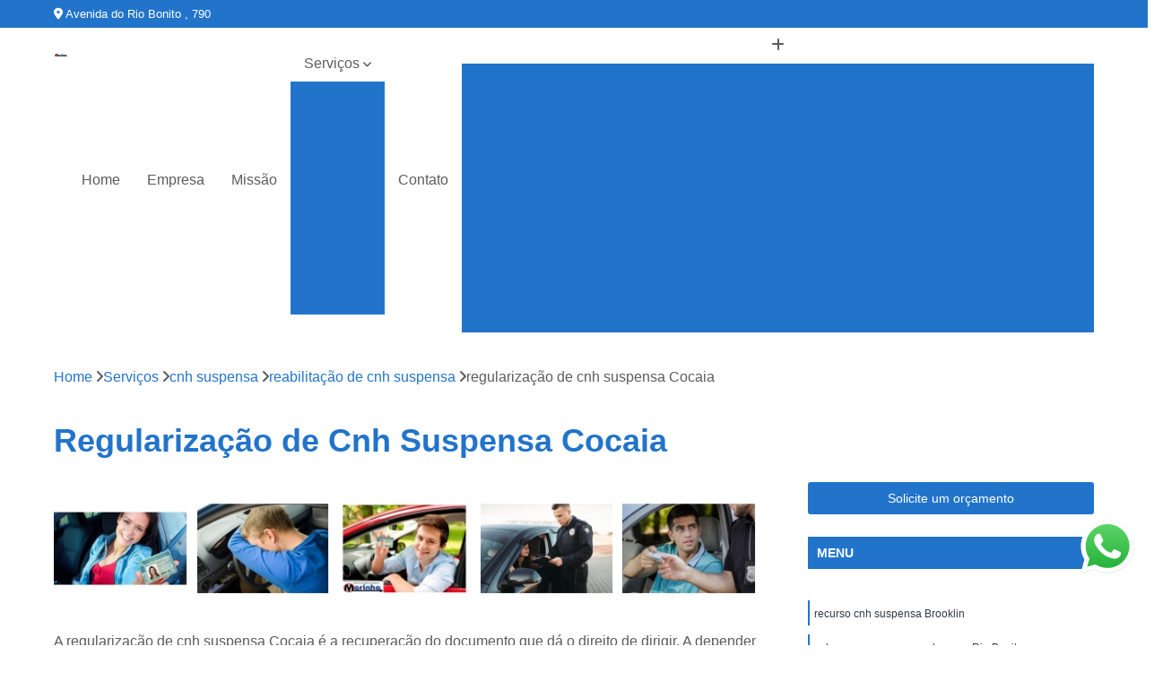

--- FILE ---
content_type: text/html; charset=utf-8
request_url: https://habilitacao.autoescolamarinho.com.br/cnh-suspensa/reabilitacao-de-cnh-suspensa/regularizacao-de-cnh-suspensa-cocaia
body_size: 14822
content:

<!DOCTYPE html>
<!--[if lt IE 7]>      <html class="no-js lt-ie9 lt-ie8 lt-ie7"> <![endif]-->
<!--[if IE 7]>         <html class="no-js lt-ie9 lt-ie8"> <![endif]-->
<!--[if IE 8]>         <html class="no-js lt-ie9"> <![endif]-->
<!--[if gt IE 8]><!-->
<html class="no-js" lang="pt-br"> <!--<![endif]-->

<head>


	
     <link rel="shortcut icon" href="https://habilitacao.autoescolamarinho.com.br/imagens/favicon.ico">
   
   
     <meta name="google-site-verification" content="L85ndRJnllSLAMjSeWRyU0Kadh-HkeDZK4-LO7r1xBA">
  
            <meta name="msvalidate.01" content="C6C863CB6F6FF962CE6D2636592AF74C">
    
        


    
    <meta name="keywords" content="reabilitação de cnh suspensa, reabilitação, cnh, suspensa">
    <meta name="viewport" content="width=device-width, initial-scale=1.0">
    <meta name="geo.position"
          content=";">
    <meta name="geo.region" content="">
    <meta name="geo.placename" content="">
    <meta name="ICBM"
          content=",">
    <meta name="robots" content="index,follow">
    <meta name="rating" content="General">
    <meta name="revisit-after" content="7 days">
    <meta name="author" content="Auto Escola Marinho">
    <meta property="region" content="Brasil">
    <meta property="og:title"
          content="Regularização de Cnh Suspensa Cocaia - Reabilitação de Cnh Suspensa - Auto Escola Marinho Conseguir a Primeira Habilitação">
    <meta property="type" content="article">
    <meta property="image"
          content="https://habilitacao.autoescolamarinho.com.br/imagens/logo.png">
    <meta property="og:url"
          content="https://habilitacao.autoescolamarinho.com.br/cnh-suspensa/reabilitacao-de-cnh-suspensa/regularizacao-de-cnh-suspensa-cocaia">
    <meta property="description" content="">
    <meta property="site_name" content="Auto Escola Marinho">
        <link rel="canonical" href="https://habilitacao.autoescolamarinho.com.br/cnh-suspensa/reabilitacao-de-cnh-suspensa/regularizacao-de-cnh-suspensa-cocaia">

        <meta name="idProjeto" content="4412">

      <link rel="stylesheet" href="https://habilitacao.autoescolamarinho.com.br/css/normalize.css" >
	<link rel="stylesheet" href="https://habilitacao.autoescolamarinho.com.br/css/style-base.css" >
	<link rel="stylesheet" href="https://habilitacao.autoescolamarinho.com.br/css/style.css" >
	<link rel="stylesheet" href="https://habilitacao.autoescolamarinho.com.br/css/mpi-1.0.css" >
	<link rel="stylesheet" href="https://habilitacao.autoescolamarinho.com.br/css/menu-hamburger.css" >
	<link rel="stylesheet" href="https://habilitacao.autoescolamarinho.com.br/owl/owl.theme.default.min.css" >
	<link rel="stylesheet" href="https://habilitacao.autoescolamarinho.com.br/fancybox/jquery.fancybox.min.css" >
	<link rel="stylesheet" href="https://habilitacao.autoescolamarinho.com.br/js/sweetalert/css/sweetalert.css" >

      <title>Regularização de Cnh Suspensa Cocaia - Reabilitação de Cnh Suspensa - Auto Escola Marinho Conseguir a Primeira Habilitação</title>
      <base href="https://habilitacao.autoescolamarinho.com.br/">


      <style>
         .owl-carousel,.owl-carousel .owl-item{-webkit-tap-highlight-color:transparent;position:relative}.owl-carousel{display:none;width:100%;z-index:1}.owl-carousel .owl-stage{position:relative;-ms-touch-action:pan-Y;touch-action:manipulation;-moz-backface-visibility:hidden}.owl-carousel .owl-stage:after{content:".";display:block;clear:both;visibility:hidden;line-height:0;height:0}.owl-carousel .owl-stage-outer{position:relative;overflow:hidden;-webkit-transform:translate3d(0,0,0)}.owl-carousel .owl-item,.owl-carousel .owl-wrapper{-webkit-backface-visibility:hidden;-moz-backface-visibility:hidden;-ms-backface-visibility:hidden;-webkit-transform:translate3d(0,0,0);-moz-transform:translate3d(0,0,0);-ms-transform:translate3d(0,0,0)}.owl-carousel .owl-item{min-height:1px;float:left;-webkit-backface-visibility:hidden;-webkit-touch-callout:none}.owl-carousel .owl-item img{display:block;width:100%}.owl-carousel .owl-dots.disabled,.owl-carousel .owl-nav.disabled{display:none}.no-js .owl-carousel,.owl-carousel.owl-loaded{display:block}.owl-carousel .owl-dot,.owl-carousel .owl-nav .owl-next,.owl-carousel .owl-nav .owl-prev{cursor:pointer;-webkit-user-select:none;-khtml-user-select:none;-moz-user-select:none;-ms-user-select:none;user-select:none}.owl-carousel .owl-nav button.owl-next,.owl-carousel .owl-nav button.owl-prev,.owl-carousel button.owl-dot{background:0 0;color:inherit;border:none;padding:0!important;font:inherit}.owl-carousel.owl-loading{opacity:0;display:block}.owl-carousel.owl-hidden{opacity:0}.owl-carousel.owl-refresh .owl-item{visibility:hidden}.owl-carousel.owl-drag .owl-item{-ms-touch-action:pan-y;touch-action:pan-y;-webkit-user-select:none;-moz-user-select:none;-ms-user-select:none;user-select:none}.owl-carousel.owl-grab{cursor:move;cursor:grab}.owl-carousel.owl-rtl{direction:rtl}.owl-carousel.owl-rtl .owl-item{float:right}.owl-carousel .animated{animation-duration:1s;animation-fill-mode:both}.owl-carousel .owl-animated-in{z-index:0}.owl-carousel .owl-animated-out{z-index:1}.owl-carousel .fadeOut{animation-name:fadeOut}@keyframes fadeOut{0%{opacity:1}100%{opacity:0}}.owl-height{transition:height .5s ease-in-out}.owl-carousel .owl-item .owl-lazy{opacity:0;transition:opacity .4s ease}.owl-carousel .owl-item .owl-lazy:not([src]),.owl-carousel .owl-item .owl-lazy[src^=""]{max-height:0}.owl-carousel .owl-item img.owl-lazy{transform-style:preserve-3d}.owl-carousel .owl-video-wrapper{position:relative;height:100%;background:#000}.owl-carousel .owl-video-play-icon{position:absolute;height:80px;width:80px;left:50%;top:50%;margin-left:-40px;margin-top:-40px;background:url(owl.video.play.png) no-repeat;cursor:pointer;z-index:1;-webkit-backface-visibility:hidden;transition:transform .1s ease}.owl-carousel .owl-video-play-icon:hover{-ms-transform:scale(1.3,1.3);transform:scale(1.3,1.3)}.owl-carousel .owl-video-playing .owl-video-play-icon,.owl-carousel .owl-video-playing .owl-video-tn{display:none}.owl-carousel .owl-video-tn{opacity:0;height:100%;background-position:center center;background-repeat:no-repeat;background-size:contain;transition:opacity .4s ease}.owl-carousel .owl-video-frame{position:relative;z-index:1;height:100%;width:100%}
        </style>

<!-- Desenvolvido com MPI Technology® -->


    <!-- Google Tag Manager -->
  <script>(function(w,d,s,l,i){w[l]=w[l]||[];w[l].push({'gtm.start':
        new Date().getTime(),event:'gtm.js'});var f=d.getElementsByTagName(s)[0],
        j=d.createElement(s),dl=l!='dataLayer'?'&l='+l:'';j.async=true;j.src=
        'https://www.googletagmanager.com/gtm.js?id='+i+dl;f.parentNode.insertBefore(j,f);
        })(window,document,'script','dataLayer','GTM-P2DLDCK');</script>
        <!-- End Google Tag Manager -->
       
   <link rel="stylesheet" href="https://habilitacao.autoescolamarinho.com.br/css/personalizado.css">

</head>




<!-- Desenvolvido por BUSCA CLIENTES - www.buscaclientes.com.br -->




<body class="mpi-body" data-pagina="2994676dc157856c35dc1b16c8a09e08">

    
	<!-- Google Tag Manager (noscript) -->
	<noscript><iframe src="https://www.googletagmanager.com/ns.html?id=GTM-P2DLDCK" height="0" width="0" style="display:none;visibility:hidden"></iframe></noscript>
	<!-- End Google Tag Manager (noscript) -->
	

  <!-- Página de Big (paginaimagem) -->
                  
                         
         
      
  <header>

    <div id="scrollheader" class="header-desktop">
        <div class="topo">
            <div class="wrapper">
                <div class="d-flex align-items-center justify-content-between">
                    <span><i class="fas fa-map-marker-alt" aria-hidden="true"></i>
                        Avenida do Rio Bonito , 790                    </span>
                    <div class="d-flex align-items-center justify-content-between gap-10">
                                                    <a href="tel: +551155244977"><i class=" fas fa-phone"></i>
                                (11) 5524-4977                            </a>
                                                                                                <a href="tel: +551155482327"><i class=" fab fa-whatsapp"></i>
                                        (11) 5548-2327                                    </a>
                                                        </div>
                </div>
            </div>
            <div class="clear"></div>
        </div>

        <div class="wrapper">
            <div class="d-flex flex-sm-column flex-align-items-center justify-content-between justify-content-md-center gap-20">
                <div class="logo">
                    <a rel="nofollow" href="https://habilitacao.autoescolamarinho.com.br/" title="Voltar a página inicial">
                        <img src="https://habilitacao.autoescolamarinho.com.br/imagens/logo.png" alt="Auto Escola Marinho" title="Auto Escola Marinho" width="200">
                    </a>
                </div>
                <div class="d-flex align-items-center justify-content-end justify-content-md-center gap-20">
                    <nav id="menu">
                        <ul>
                            
                                    
                                                            <li><a class="btn-home" data-area="paginaHome" href="https://habilitacao.autoescolamarinho.com.br/" title="Home">Home</a></li>
                                    
                                                            <li><a  href="https://habilitacao.autoescolamarinho.com.br/empresa" title="Empresa">Empresa</a></li>
                                    
                                                            <li><a  href="https://habilitacao.autoescolamarinho.com.br/missao" title="Missão">Missão</a></li>
                                    
                                                            <li class="dropdown"><a  href="https://habilitacao.autoescolamarinho.com.br/servicos" title="Serviços">Serviços</a>                                                                                                                                            <ul class="sub-menu ">                                                                                <li class="dropdown"><a href="https://habilitacao.autoescolamarinho.com.br/adicao-de-categorias" title="adição de categorias">Adição de categorias</a>

                                                                                </li>                                                                                <li class="dropdown"><a href="https://habilitacao.autoescolamarinho.com.br/aulas-para-habilitados" title="aulas para habilitados">Aulas para habilitados</a>

                                                                                </li>                                                                                <li class="dropdown"><a href="https://habilitacao.autoescolamarinho.com.br/cnh-especial" title="cnh especial">Cnh especial</a>

                                                                                </li>                                                                                <li class="dropdown"><a href="https://habilitacao.autoescolamarinho.com.br/cnh-suspensa" title="cnh suspensa">Cnh suspensa</a>

                                                                                </li>                                                                                <li class="dropdown"><a href="https://habilitacao.autoescolamarinho.com.br/primeira-habilitacao" title="primeira habilitação">Primeira habilitação</a>

                                                                                </li>                                                                        </ul>
                                                                    </li>
                                                                                                                                        
                                                            <li><a  href="https://habilitacao.autoescolamarinho.com.br/contato" title="Contato">Contato</a></li>
                                                                                                                    <li class="dropdown" data-icon-menu>
                                                                <a href="https://habilitacao.autoescolamarinho.com.br/servicos" title="Mais informacoes"><i class="fas fa-plus"></i></a>

                                                                <ul class="sub-menu ">
                                                                    
                                                                        <li> <a href="adicao-categoria-a" title="Contato">
                                                                                Adição Categoria a                                                                            </a></li>

                                                                        
                                                                        <li> <a href="adicao-categoria-d" title="Contato">
                                                                                Adição Categoria D                                                                            </a></li>

                                                                        
                                                                        <li> <a href="adicao-da-categoria-a" title="Contato">
                                                                                Adição da Categoria a                                                                            </a></li>

                                                                        
                                                                        <li> <a href="adicao-de-categoria" title="Contato">
                                                                                Adição de Categoria                                                                            </a></li>

                                                                        
                                                                        <li> <a href="adicao-de-categoria-a" title="Contato">
                                                                                Adição de Categoria a                                                                            </a></li>

                                                                        
                                                                        <li> <a href="adicao-de-categoria-b" title="Contato">
                                                                                Adição de Categoria B                                                                            </a></li>

                                                                        
                                                                        <li> <a href="adicao-de-categoria-cnh" title="Contato">
                                                                                Adição de Categoria Cnh                                                                            </a></li>

                                                                        
                                                                        <li> <a href="adicao-de-categoria-d" title="Contato">
                                                                                Adição de Categoria D                                                                            </a></li>

                                                                        
                                                                        <li> <a href="adicao-de-categoria-e" title="Contato">
                                                                                Adição de Categoria e                                                                            </a></li>

                                                                        
                                                                        <li> <a href="adicionar-categoria-a" title="Contato">
                                                                                Adicionar Categoria a                                                                            </a></li>

                                                                        
                                                                        <li> <a href="adicionar-categoria-a-na-cnh" title="Contato">
                                                                                Adicionar Categoria a na Cnh                                                                            </a></li>

                                                                        
                                                                        <li> <a href="adicionar-categoria-b" title="Contato">
                                                                                Adicionar Categoria B                                                                            </a></li>

                                                                        
                                                                        <li> <a href="adicionar-categoria-b-na-cnh" title="Contato">
                                                                                Adicionar Categoria B na Cnh                                                                            </a></li>

                                                                        
                                                                        <li> <a href="aula-para-habilitado" title="Contato">
                                                                                Aula para Habilitado                                                                            </a></li>

                                                                        
                                                                        <li> <a href="aulas-de-carros-para-habilitados" title="Contato">
                                                                                Aulas de Carros para Habilitados                                                                            </a></li>

                                                                        
                                                                        <li> <a href="aulas-de-direcao-para-habilitados" title="Contato">
                                                                                Aulas de Direção para Habilitados                                                                            </a></li>

                                                                        
                                                                        <li> <a href="aulas-de-transito-para-habilitados" title="Contato">
                                                                                Aulas de Trânsito para Habilitados                                                                            </a></li>

                                                                        
                                                                        <li> <a href="aulas-de-volante-para-habilitados" title="Contato">
                                                                                Aulas de Volante para Habilitados                                                                            </a></li>

                                                                        
                                                                        <li> <a href="aulas-para-motoristas-habilitados" title="Contato">
                                                                                Aulas para Motoristas Habilitados                                                                            </a></li>

                                                                        
                                                                        <li> <a href="aulas-para-recem-habilitados" title="Contato">
                                                                                Aulas para Recém Habilitados                                                                            </a></li>

                                                                        
                                                                        <li> <a href="aulas-particulares-de-direcao-para-habilitados" title="Contato">
                                                                                Aulas Particulares de Direção para Habilitados                                                                            </a></li>

                                                                        
                                                                        <li> <a href="aulas-particulares-para-habilitados" title="Contato">
                                                                                Aulas Particulares para Habilitados                                                                            </a></li>

                                                                        
                                                                        <li> <a href="aulas-praticas-para-habilitados" title="Contato">
                                                                                Aulas Praticas para Habilitados                                                                            </a></li>

                                                                        
                                                                        <li> <a href="auto-escola-aulas-para-habilitados" title="Contato">
                                                                                Auto Escola Aulas para Habilitados                                                                            </a></li>

                                                                        
                                                                        <li> <a href="auto-escola-cnh-especial" title="Contato">
                                                                                Auto Escola Cnh Especial                                                                            </a></li>

                                                                        
                                                                        <li> <a href="auto-escola-especializada-em-cnh-especial" title="Contato">
                                                                                Auto Escola Especializada em Cnh Especial                                                                            </a></li>

                                                                        
                                                                        <li> <a href="auto-escola-para-cnh-especial" title="Contato">
                                                                                Auto Escola para Cnh Especial                                                                            </a></li>

                                                                        
                                                                        <li> <a href="carteira-cnh-especial" title="Contato">
                                                                                Carteira Cnh Especial                                                                            </a></li>

                                                                        
                                                                        <li> <a href="cnh-especial-carro" title="Contato">
                                                                                Cnh Especial Carro                                                                            </a></li>

                                                                        
                                                                        <li> <a href="cnh-especial-hernia-de-disco" title="Contato">
                                                                                Cnh Especial Hérnia de Disco                                                                            </a></li>

                                                                        
                                                                        <li> <a href="cnh-especial-moto" title="Contato">
                                                                                Cnh Especial Moto                                                                            </a></li>

                                                                        
                                                                        <li> <a href="cnh-especial-para-deficientes" title="Contato">
                                                                                Cnh Especial para Deficientes                                                                            </a></li>

                                                                        
                                                                        <li> <a href="cnh-especial-para-moto" title="Contato">
                                                                                Cnh Especial para Moto                                                                            </a></li>

                                                                        
                                                                        <li> <a href="cnh-especial-pcd" title="Contato">
                                                                                Cnh Especial Pcd                                                                            </a></li>

                                                                        
                                                                        <li> <a href="cnh-especial-visao-monocular" title="Contato">
                                                                                Cnh Especial Visão Monocular                                                                            </a></li>

                                                                        
                                                                        <li> <a href="tirar-cnh-especial" title="Contato">
                                                                                Tirar Cnh Especial                                                                            </a></li>

                                                                        
                                                                        <li> <a href="carteira-cnh-suspensa" title="Contato">
                                                                                Carteira Cnh Suspensa                                                                            </a></li>

                                                                        
                                                                        <li> <a href="cnh-suspensa-e-cassada" title="Contato">
                                                                                Cnh Suspensa e Cassada                                                                            </a></li>

                                                                        
                                                                        <li> <a href="cnh-suspensa-ou-cassada" title="Contato">
                                                                                Cnh Suspensa Ou Cassada                                                                            </a></li>

                                                                        
                                                                        <li> <a href="cnh-suspensa-por-pontos" title="Contato">
                                                                                Cnh Suspensa por Pontos                                                                            </a></li>

                                                                        
                                                                        <li> <a href="cnh-suspensa-reciclagem" title="Contato">
                                                                                Cnh Suspensa Reciclagem                                                                            </a></li>

                                                                        
                                                                        <li> <a href="cnh-suspensa-recurso" title="Contato">
                                                                                Cnh Suspensa Recurso                                                                            </a></li>

                                                                        
                                                                        <li> <a href="reabilitacao-de-cnh-suspensa" title="Contato">
                                                                                Reabilitação de Cnh Suspensa                                                                            </a></li>

                                                                        
                                                                        <li> <a href="recuperar-cnh-suspensa" title="Contato">
                                                                                Recuperar Cnh Suspensa                                                                            </a></li>

                                                                        
                                                                        <li> <a href="recurso-cnh-suspensa" title="Contato">
                                                                                Recurso Cnh Suspensa                                                                            </a></li>

                                                                        
                                                                        <li> <a href="regularizacao-de-cnh-suspensa" title="Contato">
                                                                                Regularização de Cnh Suspensa                                                                            </a></li>

                                                                        
                                                                        <li> <a href="regularizar-cnh-suspensa" title="Contato">
                                                                                Regularizar Cnh Suspensa                                                                            </a></li>

                                                                        
                                                                        <li> <a href="auto-escola-primeira-habilitacao" title="Contato">
                                                                                Auto Escola Primeira Habilitação                                                                            </a></li>

                                                                        
                                                                        <li> <a href="cnh-primeira-habilitacao" title="Contato">
                                                                                Cnh Primeira Habilitação                                                                            </a></li>

                                                                        
                                                                        <li> <a href="primeira-aula-de-habilitacao" title="Contato">
                                                                                Primeira Aula de Habilitação                                                                            </a></li>

                                                                        
                                                                        <li> <a href="primeira-carteira-de-habilitacao" title="Contato">
                                                                                Primeira Carteira de Habilitação                                                                            </a></li>

                                                                        
                                                                        <li> <a href="primeira-habilitacao-a" title="Contato">
                                                                                Primeira Habilitação a                                                                            </a></li>

                                                                        
                                                                        <li> <a href="primeira-habilitacao-auto-escola" title="Contato">
                                                                                Primeira Habilitação Auto Escola                                                                            </a></li>

                                                                        
                                                                        <li> <a href="primeira-habilitacao-b" title="Contato">
                                                                                Primeira Habilitação B                                                                            </a></li>

                                                                        
                                                                        <li> <a href="primeira-habilitacao-carro-e-moto" title="Contato">
                                                                                Primeira Habilitação Carro e Moto                                                                            </a></li>

                                                                        
                                                                        <li> <a href="primeira-habilitacao-categoria-b" title="Contato">
                                                                                Primeira Habilitação Categoria B                                                                            </a></li>

                                                                        
                                                                        <li> <a href="primeira-habilitacao-de-moto" title="Contato">
                                                                                Primeira Habilitação de Moto                                                                            </a></li>

                                                                        
                                                                        <li> <a href="primeira-habilitacao-para-carro" title="Contato">
                                                                                Primeira Habilitação para Carro                                                                            </a></li>

                                                                        
                                                                        <li> <a href="tirar-primeira-habilitacao" title="Contato">
                                                                                Tirar Primeira Habilitação                                                                            </a></li>

                                                                        
                                                                </ul>

                                                            </li>
                                                            

                        </ul>



                    </nav>

                </div>
            </div>
        </div>
        <div class="clear"></div>
    </div>


    <div id="header-block"></div>



    <div class="header-mobile">
        <div class="wrapper">
            <div class="header-mobile__logo">
                <a rel="nofollow" href="https://habilitacao.autoescolamarinho.com.br/" title="Voltar a página inicial">
                    <img src="https://habilitacao.autoescolamarinho.com.br/imagens/logo.png" alt="Auto Escola Marinho" title="Auto Escola Marinho" width="200">
                </a>
            </div>
            <div class="header__navigation">
                <!--navbar-->
                <nav id="menu-hamburger">
                    <!-- Collapse button -->
                    <div class="menu__collapse">
                        <button class="collapse__icon" aria-label="Menu">
                            <span class="collapse__icon--1"></span>
                            <span class="collapse__icon--2"></span>
                            <span class="collapse__icon--3"></span>
                        </button>
                    </div>

                    <!-- collapsible content -->
                    <div class="menu__collapsible">
                        <div class="wrapper">
                            <!-- links -->
                            <ul class="menu__items droppable">

                                
                                        

                                                                <li><a class="btn-home" data-area="paginaHome" href="https://habilitacao.autoescolamarinho.com.br/" title="Home">Home</a></li>
                                        

                                                                <li><a  href="https://habilitacao.autoescolamarinho.com.br/empresa" title="Empresa">Empresa</a></li>
                                        

                                                                <li><a  href="https://habilitacao.autoescolamarinho.com.br/missao" title="Missão">Missão</a></li>
                                        

                                                                <li class="dropdown"><a  href="https://habilitacao.autoescolamarinho.com.br/servicos" title="Serviços">Serviços</a>                                                                                                                                                    <ul class="sub-menu ">                                                                                    <li class="dropdown"><a href="https://habilitacao.autoescolamarinho.com.br/adicao-de-categorias" title="adição de categorias">Adição de categorias</a>

                                                                                    </li>                                                                                    <li class="dropdown"><a href="https://habilitacao.autoescolamarinho.com.br/aulas-para-habilitados" title="aulas para habilitados">Aulas para habilitados</a>

                                                                                    </li>                                                                                    <li class="dropdown"><a href="https://habilitacao.autoescolamarinho.com.br/cnh-especial" title="cnh especial">Cnh especial</a>

                                                                                    </li>                                                                                    <li class="dropdown"><a href="https://habilitacao.autoescolamarinho.com.br/cnh-suspensa" title="cnh suspensa">Cnh suspensa</a>

                                                                                    </li>                                                                                    <li class="dropdown"><a href="https://habilitacao.autoescolamarinho.com.br/primeira-habilitacao" title="primeira habilitação">Primeira habilitação</a>

                                                                                    </li>                                                                            </ul>
                                                                        </li>
                                                                                                                                                    

                                                                <li><a  href="https://habilitacao.autoescolamarinho.com.br/contato" title="Contato">Contato</a></li>

                                                                                                                            <li class="dropdown" data-icon-menu>
                                                                    <a href="https://habilitacao.autoescolamarinho.com.br/servicos" title="Mais informacoes"><i class="fas fa-plus"></i></a>

                                                                    <ul class="sub-menu ">
                                                                        
                                                                            <li> <a href="adicao-categoria-a" title="Contato">
                                                                                    Adição Categoria a                                                                                </a></li>

                                                                            
                                                                            <li> <a href="adicao-categoria-d" title="Contato">
                                                                                    Adição Categoria D                                                                                </a></li>

                                                                            
                                                                            <li> <a href="adicao-da-categoria-a" title="Contato">
                                                                                    Adição da Categoria a                                                                                </a></li>

                                                                            
                                                                            <li> <a href="adicao-de-categoria" title="Contato">
                                                                                    Adição de Categoria                                                                                </a></li>

                                                                            
                                                                            <li> <a href="adicao-de-categoria-a" title="Contato">
                                                                                    Adição de Categoria a                                                                                </a></li>

                                                                            
                                                                            <li> <a href="adicao-de-categoria-b" title="Contato">
                                                                                    Adição de Categoria B                                                                                </a></li>

                                                                            
                                                                            <li> <a href="adicao-de-categoria-cnh" title="Contato">
                                                                                    Adição de Categoria Cnh                                                                                </a></li>

                                                                            
                                                                            <li> <a href="adicao-de-categoria-d" title="Contato">
                                                                                    Adição de Categoria D                                                                                </a></li>

                                                                            
                                                                            <li> <a href="adicao-de-categoria-e" title="Contato">
                                                                                    Adição de Categoria e                                                                                </a></li>

                                                                            
                                                                            <li> <a href="adicionar-categoria-a" title="Contato">
                                                                                    Adicionar Categoria a                                                                                </a></li>

                                                                            
                                                                            <li> <a href="adicionar-categoria-a-na-cnh" title="Contato">
                                                                                    Adicionar Categoria a na Cnh                                                                                </a></li>

                                                                            
                                                                            <li> <a href="adicionar-categoria-b" title="Contato">
                                                                                    Adicionar Categoria B                                                                                </a></li>

                                                                            
                                                                            <li> <a href="adicionar-categoria-b-na-cnh" title="Contato">
                                                                                    Adicionar Categoria B na Cnh                                                                                </a></li>

                                                                            
                                                                            <li> <a href="aula-para-habilitado" title="Contato">
                                                                                    Aula para Habilitado                                                                                </a></li>

                                                                            
                                                                            <li> <a href="aulas-de-carros-para-habilitados" title="Contato">
                                                                                    Aulas de Carros para Habilitados                                                                                </a></li>

                                                                            
                                                                            <li> <a href="aulas-de-direcao-para-habilitados" title="Contato">
                                                                                    Aulas de Direção para Habilitados                                                                                </a></li>

                                                                            
                                                                            <li> <a href="aulas-de-transito-para-habilitados" title="Contato">
                                                                                    Aulas de Trânsito para Habilitados                                                                                </a></li>

                                                                            
                                                                            <li> <a href="aulas-de-volante-para-habilitados" title="Contato">
                                                                                    Aulas de Volante para Habilitados                                                                                </a></li>

                                                                            
                                                                            <li> <a href="aulas-para-motoristas-habilitados" title="Contato">
                                                                                    Aulas para Motoristas Habilitados                                                                                </a></li>

                                                                            
                                                                            <li> <a href="aulas-para-recem-habilitados" title="Contato">
                                                                                    Aulas para Recém Habilitados                                                                                </a></li>

                                                                            
                                                                            <li> <a href="aulas-particulares-de-direcao-para-habilitados" title="Contato">
                                                                                    Aulas Particulares de Direção para Habilitados                                                                                </a></li>

                                                                            
                                                                            <li> <a href="aulas-particulares-para-habilitados" title="Contato">
                                                                                    Aulas Particulares para Habilitados                                                                                </a></li>

                                                                            
                                                                            <li> <a href="aulas-praticas-para-habilitados" title="Contato">
                                                                                    Aulas Praticas para Habilitados                                                                                </a></li>

                                                                            
                                                                            <li> <a href="auto-escola-aulas-para-habilitados" title="Contato">
                                                                                    Auto Escola Aulas para Habilitados                                                                                </a></li>

                                                                            
                                                                            <li> <a href="auto-escola-cnh-especial" title="Contato">
                                                                                    Auto Escola Cnh Especial                                                                                </a></li>

                                                                            
                                                                            <li> <a href="auto-escola-especializada-em-cnh-especial" title="Contato">
                                                                                    Auto Escola Especializada em Cnh Especial                                                                                </a></li>

                                                                            
                                                                            <li> <a href="auto-escola-para-cnh-especial" title="Contato">
                                                                                    Auto Escola para Cnh Especial                                                                                </a></li>

                                                                            
                                                                            <li> <a href="carteira-cnh-especial" title="Contato">
                                                                                    Carteira Cnh Especial                                                                                </a></li>

                                                                            
                                                                            <li> <a href="cnh-especial-carro" title="Contato">
                                                                                    Cnh Especial Carro                                                                                </a></li>

                                                                            
                                                                            <li> <a href="cnh-especial-hernia-de-disco" title="Contato">
                                                                                    Cnh Especial Hérnia de Disco                                                                                </a></li>

                                                                            
                                                                            <li> <a href="cnh-especial-moto" title="Contato">
                                                                                    Cnh Especial Moto                                                                                </a></li>

                                                                            
                                                                            <li> <a href="cnh-especial-para-deficientes" title="Contato">
                                                                                    Cnh Especial para Deficientes                                                                                </a></li>

                                                                            
                                                                            <li> <a href="cnh-especial-para-moto" title="Contato">
                                                                                    Cnh Especial para Moto                                                                                </a></li>

                                                                            
                                                                            <li> <a href="cnh-especial-pcd" title="Contato">
                                                                                    Cnh Especial Pcd                                                                                </a></li>

                                                                            
                                                                            <li> <a href="cnh-especial-visao-monocular" title="Contato">
                                                                                    Cnh Especial Visão Monocular                                                                                </a></li>

                                                                            
                                                                            <li> <a href="tirar-cnh-especial" title="Contato">
                                                                                    Tirar Cnh Especial                                                                                </a></li>

                                                                            
                                                                            <li> <a href="carteira-cnh-suspensa" title="Contato">
                                                                                    Carteira Cnh Suspensa                                                                                </a></li>

                                                                            
                                                                            <li> <a href="cnh-suspensa-e-cassada" title="Contato">
                                                                                    Cnh Suspensa e Cassada                                                                                </a></li>

                                                                            
                                                                            <li> <a href="cnh-suspensa-ou-cassada" title="Contato">
                                                                                    Cnh Suspensa Ou Cassada                                                                                </a></li>

                                                                            
                                                                            <li> <a href="cnh-suspensa-por-pontos" title="Contato">
                                                                                    Cnh Suspensa por Pontos                                                                                </a></li>

                                                                            
                                                                            <li> <a href="cnh-suspensa-reciclagem" title="Contato">
                                                                                    Cnh Suspensa Reciclagem                                                                                </a></li>

                                                                            
                                                                            <li> <a href="cnh-suspensa-recurso" title="Contato">
                                                                                    Cnh Suspensa Recurso                                                                                </a></li>

                                                                            
                                                                            <li> <a href="reabilitacao-de-cnh-suspensa" title="Contato">
                                                                                    Reabilitação de Cnh Suspensa                                                                                </a></li>

                                                                            
                                                                            <li> <a href="recuperar-cnh-suspensa" title="Contato">
                                                                                    Recuperar Cnh Suspensa                                                                                </a></li>

                                                                            
                                                                            <li> <a href="recurso-cnh-suspensa" title="Contato">
                                                                                    Recurso Cnh Suspensa                                                                                </a></li>

                                                                            
                                                                            <li> <a href="regularizacao-de-cnh-suspensa" title="Contato">
                                                                                    Regularização de Cnh Suspensa                                                                                </a></li>

                                                                            
                                                                            <li> <a href="regularizar-cnh-suspensa" title="Contato">
                                                                                    Regularizar Cnh Suspensa                                                                                </a></li>

                                                                            
                                                                            <li> <a href="auto-escola-primeira-habilitacao" title="Contato">
                                                                                    Auto Escola Primeira Habilitação                                                                                </a></li>

                                                                            
                                                                            <li> <a href="cnh-primeira-habilitacao" title="Contato">
                                                                                    Cnh Primeira Habilitação                                                                                </a></li>

                                                                            
                                                                            <li> <a href="primeira-aula-de-habilitacao" title="Contato">
                                                                                    Primeira Aula de Habilitação                                                                                </a></li>

                                                                            
                                                                            <li> <a href="primeira-carteira-de-habilitacao" title="Contato">
                                                                                    Primeira Carteira de Habilitação                                                                                </a></li>

                                                                            
                                                                            <li> <a href="primeira-habilitacao-a" title="Contato">
                                                                                    Primeira Habilitação a                                                                                </a></li>

                                                                            
                                                                            <li> <a href="primeira-habilitacao-auto-escola" title="Contato">
                                                                                    Primeira Habilitação Auto Escola                                                                                </a></li>

                                                                            
                                                                            <li> <a href="primeira-habilitacao-b" title="Contato">
                                                                                    Primeira Habilitação B                                                                                </a></li>

                                                                            
                                                                            <li> <a href="primeira-habilitacao-carro-e-moto" title="Contato">
                                                                                    Primeira Habilitação Carro e Moto                                                                                </a></li>

                                                                            
                                                                            <li> <a href="primeira-habilitacao-categoria-b" title="Contato">
                                                                                    Primeira Habilitação Categoria B                                                                                </a></li>

                                                                            
                                                                            <li> <a href="primeira-habilitacao-de-moto" title="Contato">
                                                                                    Primeira Habilitação de Moto                                                                                </a></li>

                                                                            
                                                                            <li> <a href="primeira-habilitacao-para-carro" title="Contato">
                                                                                    Primeira Habilitação para Carro                                                                                </a></li>

                                                                            
                                                                            <li> <a href="tirar-primeira-habilitacao" title="Contato">
                                                                                    Tirar Primeira Habilitação                                                                                </a></li>

                                                                            
                                                                    </ul>

                                                                </li>

                                                                


                            </ul>


                            <!-- links -->
                        </div>
                        <div class="clear"></div>
                    </div>
                    <!-- collapsible content -->

                </nav>
                <!--/navbar-->
            </div>
        </div>
    </div>
</header>


<address class="header-mobile-contact">
            <a href="tel: +551155244977"><i class="fas fa-phone"></i></a>
        
                                        <a rel="nofollow" href="mailto:contato@autoescolamarinho.com.br" title="Envie um e-mail para Auto Escola Marinho"><i class="fas fa-envelope"></i></a>
</address>

  <main class="mpi-main">
    <div class="content" itemscope itemtype="https://schema.org/Article">
      <section>

        <!-- breadcrumb -->
        <div class="wrapper">
          <div id="breadcrumb">
		<ol itemscope itemtype="http://schema.org/BreadcrumbList">
								<li itemprop="itemListElement" itemscope
						itemtype="http://schema.org/ListItem">
						<a itemprop="item" href="https://habilitacao.autoescolamarinho.com.br/">
							<span itemprop="name">Home</span></a>
						<meta itemprop="position" content="1">
						<i class="fas fa-angle-right"></i>
					</li>
											<li itemprop="itemListElement" itemscope itemtype="http://schema.org/ListItem">

						 							
							
								<a itemprop="item"
									href="https://habilitacao.autoescolamarinho.com.br/servicos">
									<span itemprop="name">Serviços</span></a>


                                
							   							
							 



							<meta itemprop="position" content="2">
							<i class="fas fa-angle-right"></i>
						</li>
												<li itemprop="itemListElement" itemscope itemtype="http://schema.org/ListItem">

						 							
							
								<a itemprop="item"
								href="https://habilitacao.autoescolamarinho.com.br/cnh-suspensa">
								<span itemprop="name">cnh suspensa</span></a>

							   
							   							
							 



							<meta itemprop="position" content="3">
							<i class="fas fa-angle-right"></i>
						</li>
												<li itemprop="itemListElement" itemscope itemtype="http://schema.org/ListItem">

						 
							
							
									<a itemprop="item"
									href="https://habilitacao.autoescolamarinho.com.br/reabilitacao-de-cnh-suspensa">
									<span itemprop="name">reabilitação de cnh suspensa</span></a>


																
							 



							<meta itemprop="position" content="4">
							<i class="fas fa-angle-right"></i>
						</li>
												<li><span>regularização de cnh suspensa Cocaia</span><i class="fas fa-angle-right"></i></li>
								</ol>
</div>

        </div>
        <!-- breadcrumb -->


        <div class="wrapper">
          <h1>
            Regularização de Cnh Suspensa Cocaia          </h1>


          <article>
            <ul class="mpi-gallery">

              
                
                  
                    <li>
                      <a href="https://habilitacao.autoescolamarinho.com.br/imagens/thumb/valores-de-regularizar-cnh-suspensa.jpg" data-fancybox="group1" class="lightbox" title="valores de regularizar cnh suspensa Jardim Santa Helena" data-caption="valores de regularizar cnh suspensa Jardim Santa Helena">
                        <img src="https://habilitacao.autoescolamarinho.com.br/imagens/thumb/valores-de-regularizar-cnh-suspensa.jpg" title="valores de regularizar cnh suspensa Jardim Santa Helena" itemprop="image">
                      </a>
                    </li>





                    
                  
                    <li>
                      <a href="https://habilitacao.autoescolamarinho.com.br/imagens/thumb/valores-de-cnh-suspensa-ou-cassada.jpg" data-fancybox="group1" class="lightbox" title="valores de cnh suspensa ou cassada Jardim Capela" data-caption="valores de cnh suspensa ou cassada Jardim Capela">
                        <img src="https://habilitacao.autoescolamarinho.com.br/imagens/thumb/valores-de-cnh-suspensa-ou-cassada.jpg" title="valores de cnh suspensa ou cassada Jardim Capela" itemprop="image">
                      </a>
                    </li>





                    
                  
                    <li>
                      <a href="https://habilitacao.autoescolamarinho.com.br/imagens/thumb/auto-escola-para-reabilitacao-de-cnh-suspensa.jpg" data-fancybox="group1" class="lightbox" title="auto escola para reabilitação de cnh suspensa Vila Friburgo" data-caption="auto escola para reabilitação de cnh suspensa Vila Friburgo">
                        <img src="https://habilitacao.autoescolamarinho.com.br/imagens/thumb/auto-escola-para-reabilitacao-de-cnh-suspensa.jpg" title="auto escola para reabilitação de cnh suspensa Vila Friburgo" itemprop="image">
                      </a>
                    </li>





                    
                  
                    <li>
                      <a href="https://habilitacao.autoescolamarinho.com.br/imagens/thumb/valores-de-recuperar-cnh-suspensa.jpg" data-fancybox="group1" class="lightbox" title="valores de recuperar cnh suspensa Jardim Maringá" data-caption="valores de recuperar cnh suspensa Jardim Maringá">
                        <img src="https://habilitacao.autoescolamarinho.com.br/imagens/thumb/valores-de-recuperar-cnh-suspensa.jpg" title="valores de recuperar cnh suspensa Jardim Maringá" itemprop="image">
                      </a>
                    </li>





                    
                  
                    <li>
                      <a href="https://habilitacao.autoescolamarinho.com.br/imagens/thumb/carteira-cnh-suspensa-orcar.jpg" data-fancybox="group1" class="lightbox" title="carteira cnh suspensa orçar Jardim Ampliação" data-caption="carteira cnh suspensa orçar Jardim Ampliação">
                        <img src="https://habilitacao.autoescolamarinho.com.br/imagens/thumb/carteira-cnh-suspensa-orcar.jpg" title="carteira cnh suspensa orçar Jardim Ampliação" itemprop="image">
                      </a>
                    </li>





                    
            </ul>

            <p>A regularização de cnh suspensa Cocaia é a recuperação do documento que dá o direito de dirigir. A depender da infração cometida, o motorista pode ficar até dois anos sem conduzir automóveis. Já para dar entrada no processo de regularização, é importante contar com o auxílio de uma autoescola competente e conveniada ao Detran, que oriente quanto a todos os procedimentos.</p>

<h2>Saiba onde fazer regularização de cnh suspensa Cocaia</h2>            <h2>Procurou por regularização de cnh suspensa Cocaia?</h2> <p>Saiba que a Centro de Formação de Condutores Marinho oferece a solução no segmento de auto escola e moto escola, como, adicionar categoria a na cnh, auto escola em São Paulo, aulas de direção para habilitados, cnh especial, primeira habilitação, adição de categoria a, entre outros serviços. Isso acontece graças aos investimentos da empresa com ótimos profissionais e instalações de qualidade, buscando sempre a satisfação do cliente e a excelência em produtos e trabalhos. </p><h2>O melhor para quem procura por primeira habilitação</h2><p>Quando se trata de <strong>primeira habilitação</strong> é importante entender que existem diversas vantagens para aqueles que optam por esse tipo de serviço. Há diversas opções de aulas de direção para habilitados que devem estar de acordo com as demandas apresentadas pelo cliente, por isso, é necessário escolher bem a empresa para sanar essa demanda, e assim, a mesma, atendendo de modo eficiente todas as solicitações que o cliente realizar. É garantido que aqui, você achará tudo o que procura!</p><p>Conhecendo nossa excelência, conheça outros trabalhos como: </p><ul><li>primeira habilitação</li><li>auto escola</li><li>aulas de direção para habilitados</li> <p>Desenvolvemos cada trabalho de uma forma profissional e objetiva. Com isso, conseguimos disponibilizar outros trabalhos, como cnh primeira habilitação e aulas para recém habilitados. Saiba mais entrando em contato com nossa empresa, sanando assim as suas dúvidas sobre os serviços e produtos disponibilizados pelo ramo com a melhor marca.</p>
          
   


        
   
              <div class="more">
                <h2>Para saber mais sobre Regularização de Cnh Suspensa Cocaia</h2>

                Ligue para <strong><a href="tel:+551155244977">
                    (11) 5524-4977                  </a></strong> ou <a rel="nofollow" href="mailto:contato@autoescolamarinho.com.br" title="Envie um e-mail para Auto Escola Marinho">clique aqui</a> e entre em contato por email.
              </div>

        


          </article>


          <aside class="mpi-aside">
            <a href="https://habilitacao.autoescolamarinho.com.br/contato" class="aside__btn btn-orc" title="Solicite um orçamento">Solicite um orçamento</a>
            <div class="aside__menu">
              <h2 class="aside-title">MENU</h2>
              <nav class="aside__nav">
                <ul>
                  

       
          
        <li>
            <a href="https://habilitacao.autoescolamarinho.com.br/cnh-suspensa/reabilitacao-de-cnh-suspensa/recurso-cnh-suspensa-brooklin" class="asideImg"  title="recurso cnh suspensa Brooklin" >recurso cnh suspensa Brooklin</a>
        </li>

    
          
        <li>
            <a href="https://habilitacao.autoescolamarinho.com.br/cnh-suspensa/reabilitacao-de-cnh-suspensa/cnh-suspensa-ou-cassada-orcar-rio-bonito" class="asideImg"  title="cnh suspensa ou cassada orçar Rio Bonito" >cnh suspensa ou cassada orçar Rio Bonito</a>
        </li>

    
          
        <li>
            <a href="https://habilitacao.autoescolamarinho.com.br/cnh-suspensa/reabilitacao-de-cnh-suspensa/valores-de-reabilitacao-de-cnh-suspensa-jardim-primavera" class="asideImg"  title="valores de reabilitação de cnh suspensa Jardim Primavera" >valores de reabilitação de cnh suspensa Jardim Primavera</a>
        </li>

    
          
        <li>
            <a href="https://habilitacao.autoescolamarinho.com.br/cnh-suspensa/reabilitacao-de-cnh-suspensa/auto-escola-para-cnh-suspensa-reciclagem-grajau" class="asideImg"  title="auto escola para cnh suspensa reciclagem Grajau" >auto escola para cnh suspensa reciclagem Grajau</a>
        </li>

    
          
        <li>
            <a href="https://habilitacao.autoescolamarinho.com.br/cnh-suspensa/reabilitacao-de-cnh-suspensa/auto-escola-para-carteira-cnh-suspensa-santo-amaro" class="asideImg"  title="auto escola para carteira cnh suspensa Santo Amaro" >auto escola para carteira cnh suspensa Santo Amaro</a>
        </li>

    
          
        <li>
            <a href="https://habilitacao.autoescolamarinho.com.br/cnh-suspensa/reabilitacao-de-cnh-suspensa/auto-escola-para-cnh-suspensa-ou-cassada-jardim-prudencia" class="asideImg"  title="auto escola para cnh suspensa ou cassada Jardim Prudência" >auto escola para cnh suspensa ou cassada Jardim Prudência</a>
        </li>

    
          
        <li>
            <a href="https://habilitacao.autoescolamarinho.com.br/cnh-suspensa/reabilitacao-de-cnh-suspensa/regularizacao-de-cnh-suspensa-vila-cruzeiro" class="asideImg"  title="regularização de cnh suspensa Vila Cruzeiro" >regularização de cnh suspensa Vila Cruzeiro</a>
        </li>

    
          
        <li>
            <a href="https://habilitacao.autoescolamarinho.com.br/cnh-suspensa/reabilitacao-de-cnh-suspensa/cnh-suspensa-recurso-orcar-cocaia" class="asideImg"  title="cnh suspensa recurso orçar Cocaia" >cnh suspensa recurso orçar Cocaia</a>
        </li>

    
          
        <li>
            <a href="https://habilitacao.autoescolamarinho.com.br/cnh-suspensa/reabilitacao-de-cnh-suspensa/valores-de-regularizacao-de-cnh-suspensa-jardim-prudencia" class="asideImg"  title="valores de regularização de cnh suspensa Jardim Prudência" >valores de regularização de cnh suspensa Jardim Prudência</a>
        </li>

    
          
        <li>
            <a href="https://habilitacao.autoescolamarinho.com.br/cnh-suspensa/reabilitacao-de-cnh-suspensa/valores-de-cnh-suspensa-por-pontos-jardim-paulistano" class="asideImg"  title="valores de cnh suspensa por pontos Jardim Paulistano" >valores de cnh suspensa por pontos Jardim Paulistano</a>
        </li>

    
         

                </ul>
              </nav>
            </div>





            <div class="aside__contato">
              <h2>Entre em contato</h2>
                                                <a rel="nofollow" title="Clique e ligue" href="tel:+551155244977">
                    <i class="fas fa-phone"></i>
                    (11) 5524-4977                  </a>
                                                                                                    <a rel="nofollow" href="https://api.whatsapp.com/send?phone=551155482327" target="_blank" title="Whatsapp ">
                      <i class="fab fa-whatsapp"></i>
                      (11) 5548-2327                    </a>
                                                                                                    <a rel="nofollow" title="Clique e ligue" href="tel:+55119.47702378">
                    <i class="fas fa-phone"></i>
                    (11) 9.4770-2378                  </a>
                                        

            </div>
          </aside>



          <div class="clear"></div>

          





     

      

            <!-- prova social -->
                          <section>
                <div class="container-prova-social-geral">
                  <div id="owl-demo-prova-social" class="wrapper container-prova-social owl-carousel owl-theme">


                    
                      <div class="item container-prova-social-body d-flex justify-content-center flex-column align-items-center" style="border-radius: 10px;">
                        <div class="name-quote d-flex justify-content-start">
                          <span class="icon-quote">
                            <svg width="44" height="33" viewBox="0 0 44 33" fill="none" xmlns="http://www.w3.org/2000/svg">
                              <path d="M19.4615 3.47368V22.5789C19.4585 25.3418 18.3877 27.9906 16.4842 29.9443C14.5806 31.8979 11.9997 32.9969 9.30769 33C8.85886 33 8.42842 32.817 8.11105 32.4913C7.79368 32.1656 7.61538 31.7238 7.61538 31.2632C7.61538 30.8025 7.79368 30.3607 8.11105 30.035C8.42842 29.7093 8.85886 29.5263 9.30769 29.5263C11.1024 29.5242 12.823 28.7916 14.092 27.4892C15.3611 26.1868 16.0749 24.4209 16.0769 22.5789V20.8421H3.38462C2.48727 20.8411 1.62698 20.4747 0.992465 19.8235C0.357948 19.1723 0.00102625 18.2894 0 17.3684V3.47368C0.00102625 2.55273 0.357948 1.6698 0.992465 1.01858C1.62698 0.367368 2.48727 0.00105326 3.38462 0H16.0769C16.9743 0.00105326 17.8346 0.367368 18.4691 1.01858C19.1036 1.6698 19.4605 2.55273 19.4615 3.47368ZM40.6154 0H27.9231C27.0257 0.00105326 26.1654 0.367368 25.5309 1.01858C24.8964 1.6698 24.5395 2.55273 24.5385 3.47368V17.3684C24.5395 18.2894 24.8964 19.1723 25.5309 19.8235C26.1654 20.4747 27.0257 20.8411 27.9231 20.8421H40.6154V22.5789C40.6134 24.4209 39.8995 26.1868 38.6305 27.4892C37.3615 28.7916 35.6408 29.5242 33.8462 29.5263C33.3973 29.5263 32.9669 29.7093 32.6495 30.035C32.3321 30.3607 32.1538 30.8025 32.1538 31.2632C32.1538 31.7238 32.3321 32.1656 32.6495 32.4913C32.9669 32.817 33.3973 33 33.8462 33C36.5382 32.9969 39.1191 31.8979 41.0226 29.9443C42.9262 27.9906 43.997 25.3418 44 22.5789V3.47368C43.999 2.55273 43.6421 1.6698 43.0075 1.01858C42.373 0.367368 41.5127 0.00105326 40.6154 0Z" fill="white" />
                            </svg>

                          </span>
                          <h3 class="title-name-prova-social">
                            Theus Silva                          </h3>
                        </div>
                        <p class="text-prova-social">
                          Um ótimo lugar para tirar a habilitação, os professores Rodrigo e o Wallace, super gente fina, ensinam bem; a Tatiane e o Júnior na parte da recepção e administrativa, sempre dando muita atenção e tirando as dúvidas. Super indico, até porquê consegui passar de primeira graças à vocês! A emissão da CNH foi rápido e chegou depois 6 dias úteis.                        </p>

                        <img class="icon-star" src="https://habilitacao.autoescolamarinho.com.br/imagens/star.png" alt="star">
                      </div>
                      
                      <div class="item container-prova-social-body d-flex justify-content-center flex-column align-items-center" style="border-radius: 10px;">
                        <div class="name-quote d-flex justify-content-start">
                          <span class="icon-quote">
                            <svg width="44" height="33" viewBox="0 0 44 33" fill="none" xmlns="http://www.w3.org/2000/svg">
                              <path d="M19.4615 3.47368V22.5789C19.4585 25.3418 18.3877 27.9906 16.4842 29.9443C14.5806 31.8979 11.9997 32.9969 9.30769 33C8.85886 33 8.42842 32.817 8.11105 32.4913C7.79368 32.1656 7.61538 31.7238 7.61538 31.2632C7.61538 30.8025 7.79368 30.3607 8.11105 30.035C8.42842 29.7093 8.85886 29.5263 9.30769 29.5263C11.1024 29.5242 12.823 28.7916 14.092 27.4892C15.3611 26.1868 16.0749 24.4209 16.0769 22.5789V20.8421H3.38462C2.48727 20.8411 1.62698 20.4747 0.992465 19.8235C0.357948 19.1723 0.00102625 18.2894 0 17.3684V3.47368C0.00102625 2.55273 0.357948 1.6698 0.992465 1.01858C1.62698 0.367368 2.48727 0.00105326 3.38462 0H16.0769C16.9743 0.00105326 17.8346 0.367368 18.4691 1.01858C19.1036 1.6698 19.4605 2.55273 19.4615 3.47368ZM40.6154 0H27.9231C27.0257 0.00105326 26.1654 0.367368 25.5309 1.01858C24.8964 1.6698 24.5395 2.55273 24.5385 3.47368V17.3684C24.5395 18.2894 24.8964 19.1723 25.5309 19.8235C26.1654 20.4747 27.0257 20.8411 27.9231 20.8421H40.6154V22.5789C40.6134 24.4209 39.8995 26.1868 38.6305 27.4892C37.3615 28.7916 35.6408 29.5242 33.8462 29.5263C33.3973 29.5263 32.9669 29.7093 32.6495 30.035C32.3321 30.3607 32.1538 30.8025 32.1538 31.2632C32.1538 31.7238 32.3321 32.1656 32.6495 32.4913C32.9669 32.817 33.3973 33 33.8462 33C36.5382 32.9969 39.1191 31.8979 41.0226 29.9443C42.9262 27.9906 43.997 25.3418 44 22.5789V3.47368C43.999 2.55273 43.6421 1.6698 43.0075 1.01858C42.373 0.367368 41.5127 0.00105326 40.6154 0Z" fill="white" />
                            </svg>

                          </span>
                          <h3 class="title-name-prova-social">
                            Cinthia Alvarenga                          </h3>
                        </div>
                        <p class="text-prova-social">
                          Fazer aulas com a Marinho foi a melhor experiência que tive, com uma equipe altamente treinada, profissionais de excelente gabarito, foram seis meses de muita alegria e sucesso do CFC às aulas práticas, só tenho a agradecer. Espero que os novos condutores tenham a mesma satisfação que eu.                        </p>

                        <img class="icon-star" src="https://habilitacao.autoescolamarinho.com.br/imagens/star.png" alt="star">
                      </div>
                      
                      <div class="item container-prova-social-body d-flex justify-content-center flex-column align-items-center" style="border-radius: 10px;">
                        <div class="name-quote d-flex justify-content-start">
                          <span class="icon-quote">
                            <svg width="44" height="33" viewBox="0 0 44 33" fill="none" xmlns="http://www.w3.org/2000/svg">
                              <path d="M19.4615 3.47368V22.5789C19.4585 25.3418 18.3877 27.9906 16.4842 29.9443C14.5806 31.8979 11.9997 32.9969 9.30769 33C8.85886 33 8.42842 32.817 8.11105 32.4913C7.79368 32.1656 7.61538 31.7238 7.61538 31.2632C7.61538 30.8025 7.79368 30.3607 8.11105 30.035C8.42842 29.7093 8.85886 29.5263 9.30769 29.5263C11.1024 29.5242 12.823 28.7916 14.092 27.4892C15.3611 26.1868 16.0749 24.4209 16.0769 22.5789V20.8421H3.38462C2.48727 20.8411 1.62698 20.4747 0.992465 19.8235C0.357948 19.1723 0.00102625 18.2894 0 17.3684V3.47368C0.00102625 2.55273 0.357948 1.6698 0.992465 1.01858C1.62698 0.367368 2.48727 0.00105326 3.38462 0H16.0769C16.9743 0.00105326 17.8346 0.367368 18.4691 1.01858C19.1036 1.6698 19.4605 2.55273 19.4615 3.47368ZM40.6154 0H27.9231C27.0257 0.00105326 26.1654 0.367368 25.5309 1.01858C24.8964 1.6698 24.5395 2.55273 24.5385 3.47368V17.3684C24.5395 18.2894 24.8964 19.1723 25.5309 19.8235C26.1654 20.4747 27.0257 20.8411 27.9231 20.8421H40.6154V22.5789C40.6134 24.4209 39.8995 26.1868 38.6305 27.4892C37.3615 28.7916 35.6408 29.5242 33.8462 29.5263C33.3973 29.5263 32.9669 29.7093 32.6495 30.035C32.3321 30.3607 32.1538 30.8025 32.1538 31.2632C32.1538 31.7238 32.3321 32.1656 32.6495 32.4913C32.9669 32.817 33.3973 33 33.8462 33C36.5382 32.9969 39.1191 31.8979 41.0226 29.9443C42.9262 27.9906 43.997 25.3418 44 22.5789V3.47368C43.999 2.55273 43.6421 1.6698 43.0075 1.01858C42.373 0.367368 41.5127 0.00105326 40.6154 0Z" fill="white" />
                            </svg>

                          </span>
                          <h3 class="title-name-prova-social">
                            Guilherme Andrade                          </h3>
                        </div>
                        <p class="text-prova-social">
                          Do começo ao fim do processo de tirar a CNH, atendimento excelente do Júnior e da Tati, tiram as dúvidas, te explicam direitinho! Instrutor Wallace, super gente fina, nas aulas práticas explica direitinho, como e o que tem que ser feito!                        </p>

                        <img class="icon-star" src="https://habilitacao.autoescolamarinho.com.br/imagens/star.png" alt="star">
                      </div>
                      
                      <div class="item container-prova-social-body d-flex justify-content-center flex-column align-items-center" style="border-radius: 10px;">
                        <div class="name-quote d-flex justify-content-start">
                          <span class="icon-quote">
                            <svg width="44" height="33" viewBox="0 0 44 33" fill="none" xmlns="http://www.w3.org/2000/svg">
                              <path d="M19.4615 3.47368V22.5789C19.4585 25.3418 18.3877 27.9906 16.4842 29.9443C14.5806 31.8979 11.9997 32.9969 9.30769 33C8.85886 33 8.42842 32.817 8.11105 32.4913C7.79368 32.1656 7.61538 31.7238 7.61538 31.2632C7.61538 30.8025 7.79368 30.3607 8.11105 30.035C8.42842 29.7093 8.85886 29.5263 9.30769 29.5263C11.1024 29.5242 12.823 28.7916 14.092 27.4892C15.3611 26.1868 16.0749 24.4209 16.0769 22.5789V20.8421H3.38462C2.48727 20.8411 1.62698 20.4747 0.992465 19.8235C0.357948 19.1723 0.00102625 18.2894 0 17.3684V3.47368C0.00102625 2.55273 0.357948 1.6698 0.992465 1.01858C1.62698 0.367368 2.48727 0.00105326 3.38462 0H16.0769C16.9743 0.00105326 17.8346 0.367368 18.4691 1.01858C19.1036 1.6698 19.4605 2.55273 19.4615 3.47368ZM40.6154 0H27.9231C27.0257 0.00105326 26.1654 0.367368 25.5309 1.01858C24.8964 1.6698 24.5395 2.55273 24.5385 3.47368V17.3684C24.5395 18.2894 24.8964 19.1723 25.5309 19.8235C26.1654 20.4747 27.0257 20.8411 27.9231 20.8421H40.6154V22.5789C40.6134 24.4209 39.8995 26.1868 38.6305 27.4892C37.3615 28.7916 35.6408 29.5242 33.8462 29.5263C33.3973 29.5263 32.9669 29.7093 32.6495 30.035C32.3321 30.3607 32.1538 30.8025 32.1538 31.2632C32.1538 31.7238 32.3321 32.1656 32.6495 32.4913C32.9669 32.817 33.3973 33 33.8462 33C36.5382 32.9969 39.1191 31.8979 41.0226 29.9443C42.9262 27.9906 43.997 25.3418 44 22.5789V3.47368C43.999 2.55273 43.6421 1.6698 43.0075 1.01858C42.373 0.367368 41.5127 0.00105326 40.6154 0Z" fill="white" />
                            </svg>

                          </span>
                          <h3 class="title-name-prova-social">
                            Rodrigo Nery                          </h3>
                        </div>
                        <p class="text-prova-social">
                          Do começo ao fim fui muito bem atendido, aulas práticas com ótimos instrutores e todos profissionais da Auto Escola Marinho super atenciosos.                        </p>

                        <img class="icon-star" src="https://habilitacao.autoescolamarinho.com.br/imagens/star.png" alt="star">
                      </div>
                      

                  </div>


                </div>
        </div>

      </section>
              <!-- fim provall social -->


        <div class="wrapper">
          <h2>Regiões onde a Auto Escola Marinho atende:</h2><br>
<div class="organictabs--regioes">
        <div class="organictabs__menu">
                           
            <span data-tab="id-535" class="active-tab" > ZONA SUL</span>
           
                               
            <span data-tab="id-20"  >Campo Grande</span>
           
                               
            <span data-tab="id-66"  >Campo Limpo</span>
           
                               
            <span data-tab="id-77"  >Capão Redondo</span>
           
                               
            <span data-tab="id-72"  >Cidade Ademar</span>
           
                               
            <span data-tab="id-64"  >Cidade Dutra</span>
           
                               
            <span data-tab="id-88"  >Grajaú</span>
           
                               
            <span data-tab="id-89"  >Jardim Orion</span>
           
                               
            <span data-tab="id-73"  >Jardim São Luís</span>
           
                               
            <span data-tab="id-92"  >Jardim Ângela</span>
           
                               
            <span data-tab="id-94"  >Parelheiros</span>
           
                               
            <span data-tab="id-9"  >Santo Amaro</span>
           
                               
            <span data-tab="id-150"  >Socorro</span>
           
                               
            <span data-tab="id-27"  >Socorro</span>
           
                               
            <span data-tab="id-252"  >São Paulo</span>
           
                               
            <span data-tab="id-253"  >São Paulo</span>
           
                               
            <span data-tab="id-48"  >Vila Andrade</span>
           
                               
            <span data-tab="id-1366"  >Zona Oeste</span>
           
                               
            <span data-tab="id-1367"  >Zona Sul</span>
           
                    
    </div>

    <div class="organictabs__content">

                    <ul data-tab="id-253">

                
                    <li><strong>Aeroporto de Congonhas</strong></li>

                
            </ul>

                    <ul data-tab="id-1367">

                
                    <li><strong>Alto do Boa Vista</strong></li>

                
                    <li><strong>Avenida Nossa Senhora do Sabará</strong></li>

                
                    <li><strong>Balneário Mar Paulista</strong></li>

                
                    <li><strong>Brooklin</strong></li>

                
                    <li><strong>Campo Belo</strong></li>

                
                    <li><strong>Campo Grande</strong></li>

                
                    <li><strong>Campo Limpo</strong></li>

                
                    <li><strong>Capão Redondo</strong></li>

                
                    <li><strong>Chácara Santo Antônio</strong></li>

                
                    <li><strong>Cidade Ademar</strong></li>

                
                    <li><strong>Cidade Dutra</strong></li>

                
                    <li><strong>Cidade Jardim</strong></li>

                
                    <li><strong>Cupecê</strong></li>

                
                    <li><strong>Grajau</strong></li>

                
                    <li><strong>Interlagos</strong></li>

                
                    <li><strong>Itaim Bibi</strong></li>

                
                    <li><strong>Jardim Marajoara</strong></li>

                
                    <li><strong>Jardim Paulistano</strong></li>

                
                    <li><strong>Jardim Santa Helena</strong></li>

                
                    <li><strong>Jardim Suzana</strong></li>

                
                    <li><strong>Jardim Ângela</strong></li>

                
                    <li><strong>Jurubatuba</strong></li>

                
                    <li><strong>M'Boi Mirim</strong></li>

                
                    <li><strong>Moema</strong></li>

                
                    <li><strong>Panamby</strong></li>

                
                    <li><strong>Parelheiros</strong></li>

                
                    <li><strong>Parque Jabaquara</strong></li>

                
                    <li><strong>Pedreira</strong></li>

                
                    <li><strong>Planalto Paulista</strong></li>

                
                    <li><strong>Rio Bonito</strong></li>

                
                    <li><strong>Santo Amaro</strong></li>

                
                    <li><strong>Socorro</strong></li>

                
                    <li><strong>Vila Olímpia</strong></li>

                
                    <li><strong>Vila Santa Catarina</strong></li>

                
                    <li><strong>Zona Sul</strong></li>

                
            </ul>

                    <ul data-tab="id-150">

                
                    <li><strong>Capela do Socorro</strong></li>

                
            </ul>

                    <ul data-tab="id-66">

                
                    <li><strong>Capelinha</strong></li>

                
            </ul>

                    <ul data-tab="id-94">

                
                    <li><strong>Casa Grande</strong></li>

                
            </ul>

                    <ul data-tab="id-9">

                
                    <li><strong>Chácara Flora</strong></li>

                
                    <li><strong>Granja Julieta</strong></li>

                
                    <li><strong>Jardim Cordeiro</strong></li>

                
            </ul>

                    <ul data-tab="id-73">

                
                    <li><strong>Chácara Santana</strong></li>

                
                    <li><strong>Guarapiranga</strong></li>

                
                    <li><strong>Jardim Alfredo</strong></li>

                
                    <li><strong>Jardim São Luís</strong></li>

                
                    <li><strong>Jardim das Flores</strong></li>

                
                    <li><strong>Piraporinha</strong></li>

                
                    <li><strong>Vila Prel</strong></li>

                
                    <li><strong>Vila das Belezas</strong></li>

                
            </ul>

                    <ul data-tab="id-252">

                
                    <li><strong>Cocaia</strong></li>

                
                    <li><strong>Conjunto Habitacional Palmares</strong></li>

                
                    <li><strong>Indianópolis</strong></li>

                
                    <li><strong>Jardim IV Centenário</strong></li>

                
                    <li><strong>Jardim Santa Bárbara</strong></li>

                
                    <li><strong>Morumbi do Sul</strong></li>

                
                    <li><strong>Parque Dayse</strong></li>

                
                    <li><strong>Parque São José</strong></li>

                
                    <li><strong>Varginha</strong></li>

                
                    <li><strong>Vila Mascote</strong></li>

                
            </ul>

                    <ul data-tab="id-77">

                
                    <li><strong>Horto do Ipê</strong></li>

                
            </ul>

                    <ul data-tab="id-88">

                
                    <li><strong>Jardim Almeida Prado</strong></li>

                
                    <li><strong>Jardim Edda</strong></li>

                
                    <li><strong>Jardim Icaraí</strong></li>

                
                    <li><strong>Jardim São Bernardo</strong></li>

                
                    <li><strong>Parque América</strong></li>

                
                    <li><strong>Vila Natal</strong></li>

                
            </ul>

                    <ul data-tab="id-48">

                
                    <li><strong>Jardim Ampliação</strong></li>

                
                    <li><strong>Panamby</strong></li>

                
            </ul>

                    <ul data-tab="id-92">

                
                    <li><strong>Jardim Capela</strong></li>

                
            </ul>

                    <ul data-tab="id-20">

                
                    <li><strong>Jardim Consórcio</strong></li>

                
                    <li><strong>Jardim Taquaral</strong></li>

                
                    <li><strong>Vila Arriete</strong></li>

                
                    <li><strong>Vila Isa</strong></li>

                
            </ul>

                    <ul data-tab="id-64">

                
                    <li><strong>Jardim Império</strong></li>

                
                    <li><strong>Jardim Maringá</strong></li>

                
                    <li><strong>Jardim Orion</strong></li>

                
                    <li><strong>Jardim Primavera</strong></li>

                
                    <li><strong>Jardim Quarto Centenário</strong></li>

                
                    <li><strong>Jardim Represa</strong></li>

                
                    <li><strong>Jardim Satélite</strong></li>

                
                    <li><strong>Jardim das Imbuias</strong></li>

                
                    <li><strong>Parque Atlântico</strong></li>

                
                    <li><strong>Parque das Árvores</strong></li>

                
                    <li><strong>Vila Progresso</strong></li>

                
                    <li><strong>Vila Rubi</strong></li>

                
                    <li><strong>Vila da Paz</strong></li>

                
            </ul>

                    <ul data-tab="id-72">

                
                    <li><strong>Jardim Prudência</strong></li>

                
                    <li><strong>Vila Inglesa</strong></li>

                
            </ul>

                    <ul data-tab="id-89">

                
                    <li><strong>Parque Planalto</strong></li>

                
            </ul>

                    <ul data-tab="id-1366">

                
                    <li><strong>Pinheiros</strong></li>

                
            </ul>

                    <ul data-tab="id-27">

                
                    <li><strong>Veleiros</strong></li>

                
                    <li><strong>Vila Friburgo</strong></li>

                
            </ul>

                    <ul data-tab="id-535">

                
                    <li><strong>Vila Cruzeiro</strong></li>

                
            </ul>

        

    </div>
</div>
<div class="clear"></div>

          <div class="clear"></div>

          <div class="copyright">
            O conteúdo do texto desta página é de direito reservado. Sua reprodução, parcial ou total, mesmo citando nossos links, é proibida sem a autorização do autor. Crime de violação de direito autoral – artigo 184 do Código Penal – <a rel="nofollow" href="http://www.planalto.gov.br/Ccivil_03/Leis/L9610.htm" target="_blank" title="Lei de direitos autorais">Lei 9610/98 - Lei de direitos autorais</a>.
          </div>
        </div>



    </div><!-- .wrapper -->
    <div class="clear"></div>
    </section>
    </div>
  </main>

  <!-- Página de BIG -->

  <!-- Desenvolvido por BUSCA CLIENTES - www.buscaclientes.com.br -->

  <!-- Tema MPI SIG -->


  <script>
    const links = document.querySelectorAll(".mpi-gallery li a");

    [...links].forEach(function(link) {

      let newLink = link.getAttribute("href").replace(/\/thumb\//g, "/");

      link.setAttribute("href", newLink);

      console.log(newLink);
    });
  </script>

  <!-- BuscaMax 2.9-->


<script src="https://www.google.com/recaptcha/api.js"></script>
<script src="https://habilitacao.autoescolamarinho.com.br/js/jquery.js"></script>
<script src="https://habilitacao.autoescolamarinho.com.br/owl/owl.carousel.min.js"></script>
<script src="https://habilitacao.autoescolamarinho.com.br/js/header-scroll.js"></script>
<script src="https://habilitacao.autoescolamarinho.com.br/js/fontawesome.js"></script>
<script src="https://habilitacao.autoescolamarinho.com.br/js/menu-hamburger.js"></script>
<script src="https://habilitacao.autoescolamarinho.com.br/js/organictabs.jquery.js"></script>
<script src="https://habilitacao.autoescolamarinho.com.br//fancybox/jquery.fancybox.min.js"></script>
<script src="https://habilitacao.autoescolamarinho.com.br/js/maskinput.js"></script>
<script src="https://habilitacao.autoescolamarinho.com.br/js/sweetalert/js/sweetalert.min.js"></script>
<script src="https://habilitacao.autoescolamarinho.com.br/js/send.js"></script>
<script src="https://habilitacao.autoescolamarinho.com.br/js/personalizado.js"></script>

<script>
   $("#owl-demo-prova-social").owlCarousel({
      items: 3,
      loop: true,
      margin: 50,
      center: true,
      autoplay: true,
      autoplayTimeout: 5000,
      autoplayHoverPause: true,
      nav: true,
      navText: ["<div class='nav-button owl-prev'><span></span></div>", "<div class='nav-button owl-next'><span></span></div>"],
      dots: false,
      responsive: {
         0: {
            items: 1
         },
         600: {
            items: 1
         },
         1000: {
            items: 3
         }
      }

   })
</script>




<script>
   function themeModal() {


      let imagens = document.querySelectorAll('.asideImg');

      [...imagens].map(function(item) {

         item.addEventListener('click', function(e) {


            const url = this.href;
            if (url.indexOf("/imagens/") !== -1) {
               e.preventDefault();

               let modal = document.createElement('div')
               modal.classList.add('modal-container');
               modal.innerHTML = `<div class="modal" ><div  style='position:relative;'><img src="${url}" />  <span id="closeModal" onclick="closeModal()" ><i class="fas fa-times"></i></span> </div></div>`;
               document.body.appendChild(modal);

            }
         })

      })

   }

   function closeModal() {

      document.querySelector('.modal-container').remove();
   }

   themeModal();
</script>


<footer>
   <div class="wrapper">
      <div class="row">
         <div class="p-5 col-5 col-md-12 col-lg-12">
            <address class="address">
               <strong>Auto Escola Marinho Conseguir a Primeira Habilitação</strong>
                                                                              <span>
                           <span class="address_title">
                                                         </span><i class="fas fa-map-marker-alt" aria-hidden="true"></i>
                           Avenida do Rio Bonito , 790 - São Paulo São Paulo - SP <br> CEP:04776-000                              
                        </span>
                        
                                                         

                                                                                                                                                                                                   <a rel="nofollow" class="fone__item" title="Clique e ligue" href="tel:+551155244977">
                                                <i class="fas fa-phone"></i>
                                                (11) 5524-4977                                             </a>
                                                                                                                                                                                                                                                <a rel="nofollow" class="fone__item" href='https://web.whatsapp.com/send?phone=+551155482327' target="_blank">
                                                   <i class="fab fa-whatsapp"></i>
                                                   (11) 5548-2327                                                </a>
                                                                                                                                                                                                                                                <a rel="nofollow" class="fone__item" title="Clique e ligue" href="tel:+55119.47702378">
                                                <i class="fas fa-phone"></i>
                                                (11) 9.4770-2378                                             </a>
                                                                                                
                                                                                                                     
                                                                           </address>
         </div>
         <div class="p-5 col-7 col-md-12 col-lg-12">

            <div class="footer__menu">
    <nav>
        <ul>
                            <li>
                    <a rel="nofollow" href="https://habilitacao.autoescolamarinho.com.br/" title="Home">Home</a>
                    </li>
                                <li>
                    <a rel="nofollow" href="https://habilitacao.autoescolamarinho.com.br/empresa" title="Empresa">Empresa</a>
                    </li>
                                <li>
                    <a rel="nofollow" href="https://habilitacao.autoescolamarinho.com.br/missao" title="Missão">Missão</a>
                    </li>
                                <li>
                    <a rel="nofollow" href="https://habilitacao.autoescolamarinho.com.br/servicos" title="Serviços">Serviços</a>
                    </li>
                                <li>
                    <a rel="nofollow" href="https://habilitacao.autoescolamarinho.com.br/contato" title="Contato">Contato</a>
                    </li>
                
                <li><a href="https://habilitacao.autoescolamarinho.com.br/mapa-do-site" title="Mapa do site Auto Escola Marinho">Mapa do site</a></li>

        </ul>
    </nav>
</div>

            <div class="social">
               

                     
                           
                                 
                                       
                                                         </div>

         </div>


      </div>
   </div>

   <br class="clear">




   <div class="section-social-grup">
      <div class="fixed-social-group">

                        
                     
                           
                                 
                                             </div>

   </div>




   


<div class="whatsapp">
    <div class="btn-whatsapp" onclick="openModal()">
        <img src="./imagens/whatsapp3.svg" alt="WhatsApp" title="WhatsApp">
        <span style="display:none;">1</span>
    </div>
    <div class="modal-whatsapp">
        <div class="whatsapp-header">
            <img src="https://habilitacao.autoescolamarinho.com.br/imagens/logo.png" alt="Logo" title="Logo">
            <h3>Olá! Fale agora pelo WhatsApp </h3>
            <div class="close_modal_Whats" onclick="closeWhatsModal()">
                <svg width="20px" height="20px" viewBox="0 0 1024 1024" xmlns="http://www.w3.org/2000/svg" fill="#000000">
                    <path fill="#ffffff" d="M195.2 195.2a64 64 0 0 1 90.496 0L512 421.504 738.304 195.2a64 64 0 0 1 90.496 90.496L602.496 512 828.8 738.304a64 64 0 0 1-90.496 90.496L512 602.496 285.696 828.8a64 64 0 0 1-90.496-90.496L421.504 512 195.2 285.696a64 64 0 0 1 0-90.496z"></path>
                </svg>
            </div>
        </div>
        <div>
            <form action="javascript:void(0);" id="cotacao-whats" class="form-Whats" method="post">
                <input type="hidden" name="acao" value="cotacao">
                <input type="hidden" name="produto_nome" value="">
                <input type="hidden" name="buscazap" value="buscazap2.0">
                <input class="url-atual" type="hidden" name="produto_url" value="">
                <input class="url-atual" type="hidden" name="produto_ref" value="">
                <input type="hidden" name="imagem" value="">
                <input type="hidden" name="site" value="https://habilitacao.autoescolamarinho.com.br/">
                <input type="hidden" name="email" value="contato@autoescolamarinho.com.br">
                <input type="hidden" name="projeto" id="idProjeto" value="">
                <p>
                    <label>
                        <input type="hidden" name="nome" value="WhatsApp" id="Input-name">
                    </label>
                </p>
                <div class="campo_vazio">
                    <label for="TelWhats" class="whats_msg_alert">Insira seu telefone</label>
                 
                    <div class="whats_msg">
                        <input type="text" name="telefone" id="TelWhats" class="telefone" placeholder="( __ ) _____ - ____" required>
                        <span></span>
                    </div>
                </div>
                <label>
                   <textarea name="mensagem" id="mensg" placeholder="Mensagem" rows="3" hidden>Url da página: habilitacao.autoescolamarinho.com.br/cnh-suspensa/reabilitacao-de-cnh-suspensa/regularizacao-de-cnh-suspensa-cocaia </textarea>
                </label>
                <input type="hidden" name="email_contato" value="form-whats@whatsapp.com.br">
                <div class="clear"></div>
                <button type="submit" class="btn_modal_WhatsApp" onclick="errorWhats()">Iniciar conversa</button>
            </form>
        </div>
    </div>
</div>





<script>
    //BuscaZap

    const metaTag = document.querySelector('meta[name="idProjeto"]');
      document.querySelector('form  #idProjeto').value = metaTag.getAttribute('content');

    $('#TelWhats').mask("(99) 99999-9999");

    const linkWhats = "11947702378";
    const mensagem = "&text=Ol%C3%A1%2C%20tudo%20bem%3F%20Te%20encontrei%20no%20google%20e%20gostaria%20de%20mais%20informa%C3%A7%C3%B5es.(BC)";

    setTimeout(function() {
        $(".btn-whatsapp span").show()
    }, 4000);

    if (!sessionStorage.getItem("openWhatsApp")) {
        setTimeout(function() {
            $(".modal-whatsapp").show();
            sessionStorage.setItem("openWhatsApp", true);
        }, 4000);
    }

    function openModal() {

        $('.modal-whatsapp').toggle();
    }

    function send() {
        const telWhats = $('#TelWhats').val();
        const numberWhats = telWhats.toString()

        $("#cotacao-whats").on("submit", function() {

            $.ajax({
                url: "https://habilitacao.autoescolamarinho.com.br/enviar-cotacao",
                dataType: "json",
                type: "POST",
                data: $("#cotacao-whats").serialize(),
                beforeSend: function() {
                    $("#TelWhats").val('');
                    $(".modal-whatsapp").hide();
                    $('.whats_msg span').html('')

                    if ($(window).width() <= 768) {
                        $(location).attr('href', `https://api.whatsapp.com/send?phone=55${linkWhats}${mensagem}`);
                    } else {
                        window.open(`https://web.whatsapp.com/send?phone=55${linkWhats}${mensagem}`, '_blank');
                    }

                  
                },

                complete: function() {

                }
            });

        });

    }

    function errorWhats() {
       $('.whats_msg_alert').html('Preencha o campo corretamente.')

    }

    function closeWhatsModal() {
        $('.modal-whatsapp').hide()
    };


    $("#TelWhats").click(function() {
        const search = document.querySelector('#TelWhats');

        search.addEventListener('input', event => {
            const count = event.target.value;
            console.log(count)
            if (count.length <= 13) {
                console.log('abaixo')
                $('.whats_msg span').html('<svg style="margin-right:10px;" width="30px" height="40px" viewBox="0 0 24 24" fill="none" xmlns="http://www.w3.org/2000/svg" stroke=""><g id="SVGRepo_bgCarrier" stroke-width="0"></g><g id="SVGRepo_tracerCarrier" stroke-linecap="round" stroke-linejoin="round"></g><g id="SVGRepo_iconCarrier"><path fill-rule="evenodd" clip-rule="evenodd" d="M12 22c5.523 0 10-4.477 10-10S17.523 2 12 2 2 6.477 2 12s4.477 10 10 10zm-1.5-5.009c0-.867.659-1.491 1.491-1.491.85 0 1.509.624 1.509 1.491 0 .867-.659 1.509-1.509 1.509-.832 0-1.491-.642-1.491-1.509zM11.172 6a.5.5 0 0 0-.499.522l.306 7a.5.5 0 0 0 .5.478h1.043a.5.5 0 0 0 .5-.478l.305-7a.5.5 0 0 0-.5-.522h-1.655z" fill="#e60000"></path></g></svg>')
                $('.whats_msg').css({
                    "border": " 2px solid red"
                })
                $('.whats_msg_alert').html('Insira seu telefone')
                $('.btn_modal_WhatsApp').attr('onclick', 'errorWhats()')
               // $('.campo_vazio').html('')

            } else {
                $('.whats_msg span').html('<svg style="margin-right:10px;" width="30px" height="40px" viewBox="0 0 24 24" fill="none" xmlns="http://www.w3.org/2000/svg"><g id="SVGRepo_bgCarrier" stroke-width="0"></g><g id="SVGRepo_tracerCarrier" stroke-linecap="round" stroke-linejoin="round"></g><g id="SVGRepo_iconCarrier"> <rect width="24" height="24" fill=""></rect> <path fill-rule="evenodd" clip-rule="evenodd" d="M7.25007 2.38782C8.54878 2.0992 10.1243 2 12 2C13.8757 2 15.4512 2.0992 16.7499 2.38782C18.06 2.67897 19.1488 3.176 19.9864 4.01358C20.824 4.85116 21.321 5.94002 21.6122 7.25007C21.9008 8.54878 22 10.1243 22 12C22 13.8757 21.9008 15.4512 21.6122 16.7499C21.321 18.06 20.824 19.1488 19.9864 19.9864C19.1488 20.824 18.06 21.321 16.7499 21.6122C15.4512 21.9008 13.8757 22 12 22C10.1243 22 8.54878 21.9008 7.25007 21.6122C5.94002 21.321 4.85116 20.824 4.01358 19.9864C3.176 19.1488 2.67897 18.06 2.38782 16.7499C2.0992 15.4512 2 13.8757 2 12C2 10.1243 2.0992 8.54878 2.38782 7.25007C2.67897 5.94002 3.176 4.85116 4.01358 4.01358C4.85116 3.176 5.94002 2.67897 7.25007 2.38782ZM15.7071 9.29289C16.0976 9.68342 16.0976 10.3166 15.7071 10.7071L12.0243 14.3899C11.4586 14.9556 10.5414 14.9556 9.97568 14.3899L11 13.3656L9.97568 14.3899L8.29289 12.7071C7.90237 12.3166 7.90237 11.6834 8.29289 11.2929C8.68342 10.9024 9.31658 10.9024 9.70711 11.2929L11 12.5858L14.2929 9.29289C14.6834 8.90237 15.3166 8.90237 15.7071 9.29289Z" fill="#037720"></path> </g></svg>')
                $('.whats_msg').css({
                    "border": " 2px solid green"
                })
                $('.whats_msg_alert').html('')
                $('.btn_modal_WhatsApp').attr('onclick', 'send()')
              //  $('.campo_vazio').html('')
            }
            if (count.length == 0) {
                console.log('abaixo')
                $('.whats_msg span').html('')
                $('.whats_msg').css({
                    "border": " 2px solid  transparent"
                })
                //$('.campo_vazio').html('')
                $('.btn_modal_WhatsApp').attr('onclick', 'errorWhats()')
            }
        })
    });

    //Fim Buscazap 
</script>
</footer>



<div class="copyright-footer">
   <div class="wrapper">
      Copyright © Auto Escola Marinho (Lei 9610 de 19/02/1998)
      <div class="selos">
         <a rel="nofollow" href="https://validator.w3.org/check?uri=https://habilitacao.autoescolamarinho.com.br/" target="_blank" title="HTML5 W3C"><i class="fab fa-html5" aria-hidden="true"></i> <strong>W3C</strong></a>
         <img class="object-fit-contain" src="imagens/busca-cliente.png" alt="Busca Cliente" title="Desenvolvido por Busca Cliente®" width="50" height="41" loading="lazy">
         <img class="object-fit-contain" src="imagens/selo.png" alt="Desenvolvido com MPI Technology®" title="Desenvolvido com MPI Technology®" width="50" height="41" loading="lazy">
      </div>
   </div>
   <div class="clear"></div>
</div>


</body>

</html>